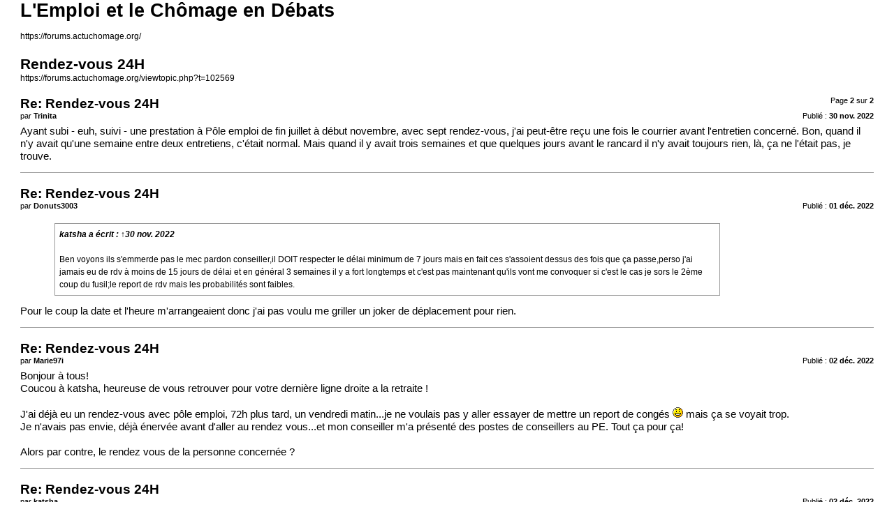

--- FILE ---
content_type: text/html; charset=UTF-8
request_url: https://forums.actuchomage.org/viewtopic.php?t=102569&start=15&sid=d3a06e6bc0447641af61c8132c24c6a5&view=print
body_size: 1923
content:
<!DOCTYPE html>
<html dir="ltr" lang="fr">
<head>
<meta charset="utf-8" />
<meta http-equiv="X-UA-Compatible" content="IE=edge">
<meta name="robots" content="noindex" />

<title>L'Emploi et le Chômage en Débats &bull; Rendez-vous 24H - Page 2</title>

<link href="./styles/maxthon/theme/print.css" rel="stylesheet">
<link href="./styles/maxthon/theme/bidi.css" rel="stylesheet">
</head>
<body id="phpbb" class="ltr">
<div id="wrap" class="wrap">
	<a id="top" class="top-anchor" accesskey="t"></a>

	<div id="page-header">
		<h1>L'Emploi et le Chômage en Débats</h1>
		<p><br /><a href="https://forums.actuchomage.org/">https://forums.actuchomage.org/</a></p>

		<h2>Rendez-vous 24H</h2>
		<p><a href="https://forums.actuchomage.org/viewtopic.php?t=102569">https://forums.actuchomage.org/viewtopic.php?t=102569</a></p>
	</div>

	<div id="page-body" class="page-body">
		<div class="page-number">Page <strong>2</strong> sur <strong>2</strong></div>
					<div class="post">
				<h3>Re: Rendez-vous 24H</h3>
				<div class="date">Publié : <strong>30 nov. 2022</strong></div>
				<div class="author">par <strong>Trinita</strong></div>
				<div class="content">Ayant subi - euh, suivi - une prestation à Pôle emploi de fin juillet à début novembre, avec sept rendez-vous, j'ai peut-être reçu une fois le courrier avant l'entretien concerné. Bon, quand il n'y avait qu'une semaine entre deux entretiens, c'était normal. Mais quand il y avait trois semaines et que quelques jours avant le rancard il n'y avait toujours rien, là, ça ne l'était pas, je trouve.</div>
			</div>
			<hr />
					<div class="post">
				<h3>Re: Rendez-vous 24H</h3>
				<div class="date">Publié : <strong>01 déc. 2022</strong></div>
				<div class="author">par <strong>Donuts3003</strong></div>
				<div class="content"><blockquote cite="./viewtopic.php?p=1146098&amp;sid=d7498354ced2345180b7bfe4af41099c#p1146098"><div><cite><a href="./memberlist.php?mode=viewprofile&amp;u=126398&amp;sid=d7498354ced2345180b7bfe4af41099c">katsha</a> a écrit : <a href="./viewtopic.php?p=1146098&amp;sid=d7498354ced2345180b7bfe4af41099c#p1146098" data-post-id="1146098" onclick="if(document.getElementById(hash.substr(1)))href=hash">↑</a><span class="responsive-hide">30 nov. 2022</span></cite>
<br>
Ben voyons ils s'emmerde pas le mec pardon conseiller,il DOIT respecter le délai minimum de 7 jours mais en fait ces s'assoient dessus des fois que ça passe,perso j'ai jamais eu de rdv à moins de 15 jours de délai et en général 3 semaines il y a fort longtemps et c'est pas maintenant qu'ils vont me convoquer si c'est le cas je sors le 2ème coup du fusil;le report de rdv mais les probabilités sont faibles.
</div></blockquote>

Pour le coup la date et l'heure m'arrangeaient donc j'ai pas voulu me griller un joker de déplacement pour rien.</div>
			</div>
			<hr />
					<div class="post">
				<h3>Re: Rendez-vous 24H</h3>
				<div class="date">Publié : <strong>02 déc. 2022</strong></div>
				<div class="author">par <strong>Marie97i</strong></div>
				<div class="content">Bonjour à tous! <br>
Coucou à katsha, heureuse de vous retrouver pour votre dernière ligne droite a la retraite ! <br>
<br>
J'ai déjà eu un rendez-vous avec pôle emploi, 72h plus tard, un vendredi matin...je ne voulais pas y aller essayer de mettre un report de congés <img class="smilies" src="./images/smilies/icon_smile.gif" width="15" height="15" alt=":)" title="Smile"> mais ça se voyait trop. <br>
Je n'avais pas envie, déjà énervée avant d'aller au rendez vous...et mon conseiller m'a présenté des postes de conseillers au PE. Tout ça pour ça! <br>
<br>
Alors par contre, le rendez vous de la personne concernée ?</div>
			</div>
			<hr />
					<div class="post">
				<h3>Re: Rendez-vous 24H</h3>
				<div class="date">Publié : <strong>02 déc. 2022</strong></div>
				<div class="author">par <strong>katsha</strong></div>
				<div class="content"><blockquote cite="./viewtopic.php?p=1146123&amp;sid=d7498354ced2345180b7bfe4af41099c#p1146123"><div><cite><a href="./memberlist.php?mode=viewprofile&amp;u=126693&amp;sid=d7498354ced2345180b7bfe4af41099c">Marie97i</a> a écrit : <a href="./viewtopic.php?p=1146123&amp;sid=d7498354ced2345180b7bfe4af41099c#p1146123" data-post-id="1146123" onclick="if(document.getElementById(hash.substr(1)))href=hash">↑</a><span class="responsive-hide">02 déc. 2022</span></cite>
Coucou à katsha, heureuse de vous retrouver pour votre dernière ligne droite a la retraite !
</div></blockquote>

Merci à vous ,ça fait toujours chaud au coeur <img class="smilies" src="./images/smilies/icon_smile.gif" width="15" height="15" alt=":)" title="Smile"> <blockquote cite="./viewtopic.php?p=1146123&amp;sid=d7498354ced2345180b7bfe4af41099c#p1146123"><div><cite><a href="./memberlist.php?mode=viewprofile&amp;u=126693&amp;sid=d7498354ced2345180b7bfe4af41099c">Marie97i</a> a écrit : <a href="./viewtopic.php?p=1146123&amp;sid=d7498354ced2345180b7bfe4af41099c#p1146123" data-post-id="1146123" onclick="if(document.getElementById(hash.substr(1)))href=hash">↑</a><span class="responsive-hide">02 déc. 2022</span></cite>
<br>
J'ai déjà eu un rendez-vous avec pôle emploi, 72h plus tard, un vendredi matin...je ne voulais pas y aller essayer de mettre un report de congés  mais ça se voyait trop.<br>
Je n'avais pas envie, déjà énervée avant d'aller au rendez vous...et mon conseiller m'a présenté des postes de conseillers au PE. Tout ça pour ça!
</div></blockquote>

Le report est un DROIT vous dirait Paulactu,ce qui se voit et qui peut être interprété comme de l'esquive c'est de poser des congés sur le rdv.<br>
Donc vous avez  eu ce rdv et on vous a proposé un poste de conseillère PE?</div>
			</div>
			<hr />
			</div>

	<div id="page-footer" class="page-footer">
		<div class="page-number">Fuseau horaire sur <span title="Europe/Paris">UTC+01:00</span><br />Page <strong>2</strong> sur <strong>2</strong></div>
			<div class="copyright">
				<p>Développé par <a href="https://www.phpbb.com/">phpBB</a>&reg; Forum Software &copy; phpBB Limited
				</p>
								<p><a href="https://www.phpbb.com/customise/db/translation/french/">Traduction française officielle</a> &copy; <a href="https://www.qiaeru.com">Qiaeru</a>
				</p>
							</div>
	</div>
</div>

</body>
</html>
